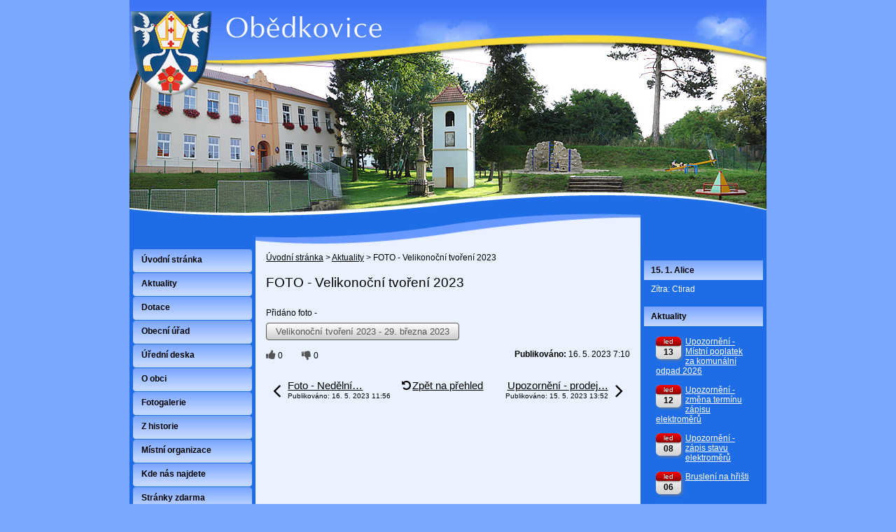

--- FILE ---
content_type: text/html; charset=utf-8
request_url: http://www.obedkovice.cz/index.php?id=760338&action=detail&oid=3353661&nid=1847
body_size: 4878
content:
<!DOCTYPE html>
<html lang="cs" data-lang-system="cs">
	<head>



		<!--[if IE]><meta http-equiv="X-UA-Compatible" content="IE=EDGE"><![endif]-->
			<meta http-equiv="content-type" content="text/html; charset=utf-8" />
			<meta name="robots" content="index,follow" />
			<meta name="author" content="Antee s.r.o." />
			<meta name="description" content="Přidáno foto -
Velikonoční tvoření 2023 - 29. března 2023" />
			<meta name="keywords" content="státní správa,obecní úřad,instituce" />
<title>FOTO - Velikonoční tvoření 2023 | Obědkovice obec</title>

		<link rel="stylesheet" type="text/css" href="https://cdn.antee.cz/jqueryui/1.8.20/css/smoothness/jquery-ui-1.8.20.custom.css?v=2" integrity="sha384-969tZdZyQm28oZBJc3HnOkX55bRgehf7P93uV7yHLjvpg/EMn7cdRjNDiJ3kYzs4" crossorigin="anonymous" />
		<link rel="stylesheet" type="text/css" href="/style.php?nid=VlFJQQ==&amp;ver=1768399196" />
		<link rel="stylesheet" type="text/css" href="/css/libs.css?ver=1768399900" />

		<script src="/js/jquery/jquery-3.0.0.min.js" ></script>
		<script src="/js/jquery/jquery-migrate-3.1.0.min.js" ></script>
		<script src="/js/jquery/jquery-ui.min.js" ></script>
		<script src="/js/jquery/jquery.ui.touch-punch.min.js" ></script>
		<script src="/js/libs.min.js?ver=1768399900" ></script>
		<script src="/js/ipo.min.js?ver=1768399889" ></script>
			<script src="/js/locales/cs.js?ver=1768399196" ></script>


		<link href="/index.php?action=atom&amp;nid=1847&amp;lid=cs&amp;oid=2004464" type="application/atom+xml" rel="alternate" title="Aktuality archiv">
		<link href="/index.php?action=atom&amp;nid=1847&amp;lid=cs&amp;oid=2007270" type="application/atom+xml" rel="alternate" title="Úřední deska">
		<link href="/index.php?action=atom&amp;nid=1847&amp;lid=cs&amp;oid=2973732" type="application/atom+xml" rel="alternate" title="Dotace">
		<link href="/index.php?action=atom&amp;nid=1847&amp;lid=cs&amp;oid=3353661" type="application/atom+xml" rel="alternate" title="Aktuality">
	</head>

	<body id="page3353661" class="subpage3353661"
			
			data-nid="1847"
			data-lid="CZ"
			data-oid="3353661"
			data-layout-pagewidth="520"
			
			data-slideshow-timer="3"
			 data-ipo-article-id="760338"
						
>



						<div id="ipocontainer">



			<div id="ipoheader">

				
<a href="/" class="header-logo">
<img src="/image.php?nid=1847&amp;oid=2363918&amp;width=910&amp;height=356" width="910" height="356" alt="Obec Obědkovice">
</a>
			</div>

			<div id="ipomain">
				
				<div id="ipomainframe">
					<div id="ipopage">
<div id="iponavigation">
	<h5 class="hiddenMenu">Drobečková navigace</h5>
	<p>
			<a href="/">Úvodní stránka</a> <span class="separator">&gt;</span>
			<a href="/index.php?nid=1847&amp;lid=cs&amp;oid=3353661">Aktuality</a> <span class="separator">&gt;</span>
			<span class="currentPage">FOTO - Velikonoční tvoření 2023</span>
	</p>

</div>
						<div class="ipopagetext">
							<div class="blog view-detail">
								
								<h1>FOTO - Velikonoční tvoření 2023</h1>

<div id="snippet--flash"></div>
								
																	

<hr class="cleaner">




<hr class="cleaner">

<div class="article">
	

	<div class="paragraph text clearfix">
<p>Přidáno foto -</p>
<p><a class="action-button" href="https://obec-obedkovice.rajce.idnes.cz/Velikonocni_tvoreni_2023_-_29._brezna_2023/">Velikonoční tvoření 2023 - 29. března 2023</a></p>	</div>
		
<div id="snippet--images"><div class="images clearfix">

	</div>
</div>


<div id="snippet--uploader"></div>			<div class="article-footer">
							<div id="snippet-assessment-assessment766701"><div class="ratings">
	<div class="ratings-item">
		<a class="like ajax" href="/index.php?assessment-id=766701&amp;assessment-value=1&amp;id=760338&amp;action=detail&amp;do=assessment-assess&amp;oid=3353661&amp;nid=1847" title="líbí se mi" rel="nofollow"><i class="fa fa-thumbs-up"></i></a>
		<span title="0 lidem se toto líbí">0</span>
	</div>
	<div class="ratings-item">
		<a class="dislike ajax" href="/index.php?assessment-id=766701&amp;assessment-value=0&amp;id=760338&amp;action=detail&amp;do=assessment-assess&amp;oid=3353661&amp;nid=1847" title="nelíbí se mi" rel="nofollow"><i class="fa fa-thumbs-down"></i></a>
		<span title="0 lidem se toto nelíbí">0</span>
	</div>
</div>
</div>						<div class="published"><span>Publikováno:</span> 16. 5. 2023 7:10</div>

					</div>
	
</div>

<hr class="cleaner">
<div class="content-paginator clearfix">
	<span class="linkprev">
		<a href="/index.php?id=760574&amp;action=detail&amp;oid=3353661&amp;nid=1847">

			<span class="linkprev-chevron">
				<i class="fa fa-angle-left"></i>
			</span>
			<span class="linkprev-text">
				<span class="linkprev-title">Foto - Nedělní…</span>
				<span class="linkprev-date">Publikováno: 16. 5. 2023 11:56</span>
			</span>
		</a>
	</span>
	<span class="linkback">
		<a href='/index.php?nid=1847&amp;lid=cs&amp;oid=3353661'>
			<span class="linkback-chevron">
				<i class="fa fa-undo"></i>
			</span>
			<span class="linkback-text">
				<span>Zpět na přehled</span>
			</span>
		</a>
	</span>
	<span class="linknext">
		<a href="/index.php?id=760072&amp;action=detail&amp;oid=3353661&amp;nid=1847">

			<span class="linknext-chevron">
				<i class="fa fa-angle-right"></i>
			</span>
			<span class="linknext-text">
				<span class="linknext-title">Upozornění - prodej…</span>
				<span class="linknext-date">Publikováno: 15. 5. 2023 13:52</span>
			</span>
		</a>
	</span>
</div>

		
															</div>
						</div>
					</div>


										<div id="ipoleftblock">
												<div id="ipomenu">
<h4 class="hiddenMenu">Menu</h4>
<ul id="iposubmenu194150"><li id="ipomenu194159"><a href="/">Úvodní stránka</a></li><li class="submenu1" id="ipomenu3353661"><a href="/index.php?nid=1847&amp;lid=cs&amp;oid=3353661" class="active">Aktuality</a></li><li id="ipomenu2973732"><a href="/index.php?nid=1847&amp;lid=cs&amp;oid=2973732">Dotace</a></li><li class="submenu1" id="ipomenu194160"><a href="/index.php?nid=1847&amp;lid=cs&amp;oid=194160">Obecní úřad</a><ul id="iposubmenu194160"><li id="ipomenu194161"><a href="/index.php?nid=1847&amp;lid=cs&amp;oid=194161">Základní informace</a></li><li id="ipomenu194162"><a href="/index.php?nid=1847&amp;lid=cs&amp;oid=194162">Popis úřadu</a></li><li id="ipomenu4742949"><a href="/index.php?nid=1847&amp;lid=cs&amp;oid=4742949">Povinně zveřejňované informace</a></li><li id="ipomenu194163"><a href="/index.php?nid=1847&amp;lid=cs&amp;oid=194163">Poskytování informací, příjem podání</a></li><li id="ipomenu194164"><a href="/index.php?nid=1847&amp;lid=cs&amp;oid=194164">Vyhlášky, zákony a usnesení zastupitelstva</a></li><li id="ipomenu194165"><a href="/index.php?nid=1847&amp;lid=cs&amp;oid=194165">Rozpočet</a></li><li id="ipomenu194166"><a href="/index.php?nid=1847&amp;lid=cs&amp;oid=194166">Elektronická podatelna</a></li><li class="submenu2" id="ipomenu8368710"><a href="https://cro.justice.cz/" target="_blank">Registr oznámení</a></li><li id="ipomenu5788531"><a href="/index.php?nid=1847&amp;lid=cs&amp;oid=5788531">Veřejné zakázky</a></li></ul></li><li class="submenu1" id="ipomenu2007270"><a href="/index.php?nid=1847&amp;lid=cs&amp;oid=2007270">Úřední deska</a></li><li id="ipomenu194186"><a href="/index.php?nid=1847&amp;lid=cs&amp;oid=194186">O obci</a></li><li class="submenu1" id="ipomenu685087"><a href="/index.php?nid=1847&amp;lid=cs&amp;oid=685087">Fotogalerie</a></li><li id="ipomenu194168"><a href="/index.php?nid=1847&amp;lid=cs&amp;oid=194168">Z historie</a></li><li class="submenu1" id="ipomenu194185"><a href="/index.php?nid=1847&amp;lid=cs&amp;oid=194185">Místní organizace</a><ul id="iposubmenu194185"><li id="ipomenu194192"><a href="/index.php?nid=1847&amp;lid=cs&amp;oid=194192">Sbor dobrovolných hasičů</a></li><li id="ipomenu194193"><a href="/index.php?nid=1847&amp;lid=cs&amp;oid=194193">Tělocvičná jednota Sokol</a></li><li id="ipomenu1389149"><a href="/index.php?nid=1847&amp;lid=cs&amp;oid=1389149">Myslivecké sdruženení</a></li></ul></li><li id="ipomenu194184"><a href="/index.php?nid=1847&amp;lid=cs&amp;oid=194184">Kde nás najdete</a></li><li id="ipomenu5298603"><a href="/index.php?nid=1847&amp;lid=cs&amp;oid=5298603">Stránky zdarma</a></li><li id="ipomenu6284738"><a href="/index.php?nid=1847&amp;lid=cs&amp;oid=6284738">Územní plán obce</a></li><li id="ipomenu9166901"><a href="/index.php?nid=1847&amp;lid=cs&amp;oid=9166901">Pronájem obecního bytu</a></li><li id="ipomenu12161436"><a href="/index.php?nid=1847&amp;lid=cs&amp;oid=12161436">Odkazy</a></li></ul>
							<div class="hrclear"></div>
														<div class="hrclear"></div>
						</div>
						
						<div id="ipoleftblockin">
							<div class="ipolefttext">
								<div id="ipoPrivateWebForm" class="webSiteRegistration">
	<h4 class="newsheader">Stránky zdarma</h4>
	<div class="newsbody">
		<p>Vytvořte si vlastní webové stránky zdarma na doméně www.obedkovice.cz</p>
		<a href="/index.php?nid=1847&amp;lid=cs&amp;oid=5298603">Registrujte se zde</a>
	</div>
</div>
<div class="column-message">
	<div class="paragraph">
					<p> <br><a href="http://logo%20OL"><img style="display: block; margin-left: auto; margin-right: auto;" src="/image.php?nid=1847&amp;oid=2751240&amp;width=133&amp;height=58" alt="logo OL" width="133" height="58"></a></p>
<p><a href="http://www.strednihana.cz/"><img style="display: block; margin-left: auto; margin-right: auto;" src="/image.php?nid=1847&amp;oid=2413669&amp;width=118&amp;height=108" alt="http://www.strednihana.cz/" width="118" height="108"></a></p>
<p><a href="http://www.policie.cz/clanek/uzemni-odbor-prostejov.aspx"><img style="display: block; margin-left: auto; margin-right: auto;" src="/image.php?nid=1847&amp;oid=2413619&amp;width=118&amp;height=100" alt="http://www.policie.cz/clanek/uzemni-odbor-prostejov.aspx" width="118" height="100"></a></p>
<p><a href="http://www.czechpoint.cz"><img style="display: block; margin-left: auto; margin-right: auto;" src="/image.php?nid=1847&amp;oid=2414069&amp;width=160&amp;height=85" alt="www.czechpoint.cz" width="160" height="85"></a></p>
			</div>
</div>
							</div>
						</div>
					</div>
					

										<div id="iporightblock">
						<div class="iporighttext">
							<div id="ipoNameDay">
	<h4 class="newsheader"><span class="date-today">15. 1.</span> <span class='name-today'>Alice</span></h4>
	<div class="newsbody">Zítra: <span class='name-tomorrow'>Ctirad</span></div>
</div>
<div class="blog-news" id="blog-column-box-3353661">

	<h4 class="newsheader">Aktuality</h4>
	<div class="newsbody">
		<ul class="calendar">
			<li>

				<em class="calendarDate">

					<span>led</span>
					13
				</em>
				<a href="/index.php?id=1114111&amp;action=detail&amp;oid=3353661&amp;nid=1847">Upozornění - Místní poplatek za komunální odpad 2026</a>
				<hr class="cleaner">
			</li>
			<li>

				<em class="calendarDate">

					<span>led</span>
					12
				</em>
				<a href="/index.php?id=1113510&amp;action=detail&amp;oid=3353661&amp;nid=1847">Upozornění - změna termínu zápisu elektroměrů</a>
				<hr class="cleaner">
			</li>
			<li>

				<em class="calendarDate">

					<span>led</span>
					08
				</em>
				<a href="/index.php?id=1112314&amp;action=detail&amp;oid=3353661&amp;nid=1847">Upozornění - zápis stavu elektroměrů</a>
				<hr class="cleaner">
			</li>
			<li>

				<em class="calendarDate">

					<span>led</span>
					06
				</em>
				<a href="/index.php?id=1111410&amp;action=detail&amp;oid=3353661&amp;nid=1847">Bruslení na hřišti</a>
				<hr class="cleaner">
			</li>
			<li>

				<em class="calendarDate">

					<span>led</span>
					05
				</em>
				<a href="/index.php?id=1110610&amp;action=detail&amp;oid=3353661&amp;nid=1847">Vybraná částka na Tříkrálové sbírce 2026 v Obědkovicích.</a>
				<hr class="cleaner">
			</li>
			<li>

				<em class="calendarDate">

					<span>led</span>
					05
				</em>
				<a href="/index.php?id=1110322&amp;action=detail&amp;oid=3353661&amp;nid=1847">FOTO - Rozloučení s rokem 2025 - 31. 12. 2025</a>
				<hr class="cleaner">
			</li>
			<li>

				<em class="calendarDate">

					<span>led</span>
					05
				</em>
				<a href="/index.php?id=1110313&amp;action=detail&amp;oid=3353661&amp;nid=1847">FOTO - 28. ročník vánočního turnaje ve stolním tenise - 26. 12. 2025</a>
				<hr class="cleaner">
			</li>
		</ul>
	</div>
</div>
<div class="column-message">
	<div class="paragraph">
					<h4 class="newsheader">Provozní doba - bioúložiště odpadu</h4>
<p><a href="/image.php?nid=1847&amp;oid=8799628&amp;width=900" class="image-detail"><img src="/image.php?nid=1847&amp;oid=8799628&amp;width=136&amp;height=85" alt="bioodpad" class="imageframe show-detail" width="136" height="85"></a></p>
<p>Počasí v Obědkovicích</p>
<p><a href="http://www.slunecno.cz/"><img style="border: 0px;" src="http://www.slunecno.cz/predpoved-na-web.php?obr=15&amp;m=3933&amp;p1=2B00FF&amp;p2=FFFFFF" alt="Předpověď počasí"></a></p>
			</div>
</div>
<div id="ipoCounter">
	<h4 class="newsheader">Návštěvnost stránek</h4>
	<div class="newsbody">306983</div>
</div>
						</div>
					</div>
					

					<div class="hrclear"></div>
					<div id="ipocopyright">
<div class="copyright">
	© 2026 Obědkovice, <a href="mailto:obec@obedkovice.cz">Kontaktovat webmastera</a>, <span id="links"><a href="/index.php?nid=1847&amp;lid=cs&amp;oid=2495635">Mapa stránek</a>, <a href="/index.php?nid=1847&amp;lid=cs&amp;oid=2497309">Prohlášení o přístupnosti</a></span><br>ANTEE s.r.o. - <a href="https://www.antee.cz" rel="nofollow">Tvorba webových stránek</a>, Redakční systém IPO
</div>
					</div>
					<div id="ipostatistics">
<script >
	var _paq = _paq || [];
	_paq.push(['disableCookies']);
	_paq.push(['trackPageView']);
	_paq.push(['enableLinkTracking']);
	(function() {
		var u="https://matomo.antee.cz/";
		_paq.push(['setTrackerUrl', u+'piwik.php']);
		_paq.push(['setSiteId', 3182]);
		var d=document, g=d.createElement('script'), s=d.getElementsByTagName('script')[0];
		g.defer=true; g.async=true; g.src=u+'piwik.js'; s.parentNode.insertBefore(g,s);
	})();
</script>
<script >
	$(document).ready(function() {
		$('a[href^="mailto"]').on("click", function(){
			_paq.push(['setCustomVariable', 1, 'Click mailto','Email='+this.href.replace(/^mailto:/i,'') + ' /Page = ' +  location.href,'page']);
			_paq.push(['trackGoal', null]);
			_paq.push(['trackPageView']);
		});

		$('a[href^="tel"]').on("click", function(){
			_paq.push(['setCustomVariable', 1, 'Click telefon','Telefon='+this.href.replace(/^tel:/i,'') + ' /Page = ' +  location.href,'page']);
			_paq.push(['trackPageView']);
		});
	});
</script>
					</div>

					<div id="ipofooter">
						<img src="/image.php?nid=1847&amp;oid=2363921&amp;width=910&amp;height=80" width="910" height="80" alt="">

					</div>
				</div>
			</div>
		</div>
	</body>
</html>
